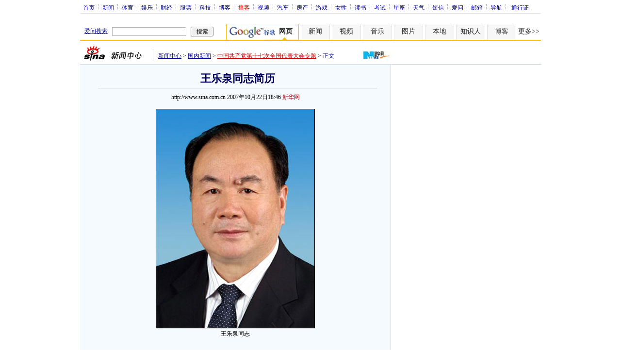

--- FILE ---
content_type: text/html
request_url: http://data.house.sina.com.cn/ip/sina_js.php
body_size: 125
content:
var ILData = "美国";if (typeof(ILData_callback) != "undefined") {ILData_callback();}

--- FILE ---
content_type: text/html; charset=utf-8
request_url: https://www.google.com/recaptcha/api2/aframe
body_size: 267
content:
<!DOCTYPE HTML><html><head><meta http-equiv="content-type" content="text/html; charset=UTF-8"></head><body><script nonce="pyjleHovJcXK1IQnWvDg4g">/** Anti-fraud and anti-abuse applications only. See google.com/recaptcha */ try{var clients={'sodar':'https://pagead2.googlesyndication.com/pagead/sodar?'};window.addEventListener("message",function(a){try{if(a.source===window.parent){var b=JSON.parse(a.data);var c=clients[b['id']];if(c){var d=document.createElement('img');d.src=c+b['params']+'&rc='+(localStorage.getItem("rc::a")?sessionStorage.getItem("rc::b"):"");window.document.body.appendChild(d);sessionStorage.setItem("rc::e",parseInt(sessionStorage.getItem("rc::e")||0)+1);localStorage.setItem("rc::h",'1768546636396');}}}catch(b){}});window.parent.postMessage("_grecaptcha_ready", "*");}catch(b){}</script></body></html>

--- FILE ---
content_type: application/x-javascript
request_url: http://pfp.sina.com.cn/cpfp/sinanews_news.js
body_size: 5233
content:
//底部
var mad1 = new Array(
 

 );


var madarea1=new Array(
 
);

//画中画
var mad2 = new Array(
 
);
var madarea2=new Array(
 
);

//1区
var mad3 = new Array(
 
);


var mad3area=new Array(

);


//右下
var mad4 = new Array(

);

var mad4area=new Array(

);

//
var cadv = new Array(
 ['ad=66329&url=http://www.chinahualin.com','浙江华林瓶盖有限公司','1111111111111111111111111111111111','本厂生产各种瓶盖，塑料瓶盖，瓶盖，金属瓶盖，水盖，饮料盖等。']
  );
var kadv = new Array(
 ['ad=809745&url=http://www.wuxistar-auto.com.cn','无锡利星汽车贸易有','','专门经销隶属梅赛德斯-奔驰品牌的进口,国产轿车,越野车,跑车等'],
['ad=809720&url=http://www.casdelly.com','江苏卡思迪莱服饰有','','定点生产国家多个部服装，服饰综合型企业'],
['ad=809721&url=http://www.casdelly.com','江苏卡思迪莱服饰有','','定点生产国家多个部服装，服饰综合型企业'],
['ad=809722&url=http://www.casdelly.com','江苏卡思迪莱服饰有','','定点生产国家多个部服装，服饰综合型企业'],
['ad=809708&url=http://www.casdelly.com','江苏卡思迪莱服饰有','','定点生产国家多个部服装，服饰综合型企业'],
['ad=809709&url=http://www.casdelly.com','江苏卡思迪莱服饰有','','定点生产国家多个部服装，服饰综合型企业'],
['ad=809711&url=http://www.casdelly.com','江苏卡思迪莱服饰有','','定点生产国家多个部服装，服饰综合型企业'],
['ad=809713&url=http://www.casdelly.com','江苏卡思迪莱服饰有','','定点生产国家多个部服装，服饰综合型企业'],
['ad=809374&url=http://www.syxg.com','沈阳兴港电缆卷线器','','专业生产各种卷筒产品,主要用于起重机械,输料机械,水泥机械等'],
['ad=809372&url=http://www.syxg.com','沈阳兴港电缆卷线器','','专业生产各种卷筒产品,主要用于起重机械,输料机械,水泥机械等'],
['ad=809371&url=http://www.syxg.com','沈阳兴港电缆卷线器','','专业生产各种卷筒产品,主要用于起重机械,输料机械,水泥机械等'],
['ad=809369&url=http://www.syxg.com','沈阳兴港电缆卷线器','','专业生产各种卷筒产品,主要用于起重机械,输料机械,水泥机械等'],
['ad=809737&url=http://www.wuxistar-auto.com.cn','无锡利星汽车贸易有','','专门经销隶属梅赛德斯-奔驰品牌的进口,国产轿车,越野车,跑车等'],
['ad=809375&url=http://www.syxg.com','沈阳兴港电缆卷线器','','专业生产各种卷筒产品,主要用于起重机械,输料机械,水泥机械等'],
['ad=809376&url=http://www.syxg.com','沈阳兴港电缆卷线器','','专业生产各种卷筒产品,主要用于起重机械,输料机械,水泥机械等'],
['ad=809377&url=http://www.syxg.com','沈阳兴港电缆卷线器','','专业生产各种卷筒产品,主要用于起重机械,输料机械,水泥机械等'],
['ad=809378&url=http://www.syxg.com','沈阳兴港电缆卷线器','','专业生产各种卷筒产品,主要用于起重机械,输料机械,水泥机械等'],
['ad=809724&url=http://www.wuxistar-auto.com.cn','无锡利星汽车贸易有','','专门经销隶属梅赛德斯-奔驰品牌的进口,国产轿车,越野车,跑车等'],
['ad=809410&url=http://www.dashiqiao.com.cn','专业生产不定形耐火','','主演生产造渣镁球，速溶溅渣剂系列产品及各种不定形耐火材料'],
['ad=809411&url=http://www.dashiqiao.com.cn','专业生产不定形耐火','','主演生产造渣镁球，速溶溅渣剂系列产品及各种不定形耐火材料'],
['ad=809412&url=http://www.dashiqiao.com.cn','专业生产不定形耐火','','主演生产造渣镁球，速溶溅渣剂系列产品及各种不定形耐火材料'],
['ad=809413&url=http://www.dashiqiao.com.cn','专业生产不定形耐火','','主演生产造渣镁球，速溶溅渣剂系列产品及各种不定形耐火材料'],
['ad=809414&url=http://www.dashiqiao.com.cn','专业生产不定形耐火','','主演生产造渣镁球，速溶溅渣剂系列产品及各种不定形耐火材料'],
['ad=809415&url=http://www.dashiqiao.com.cn','专业生产不定形耐火','','主演生产造渣镁球，速溶溅渣剂系列产品及各种不定形耐火材料'],
['ad=809416&url=http://www.dashiqiao.com.cn','专业生产不定形耐火','','主演生产造渣镁球，速溶溅渣剂系列产品及各种不定形耐火材料'],
['ad=809418&url=http://www.dashiqiao.com.cn','专业生产不定形耐火','','主演生产造渣镁球，速溶溅渣剂系列产品及各种不定形耐火材料'],
['ad=809728&url=http://www.wuxistar-auto.com.cn','无锡利星汽车贸易有','','专门经销隶属梅赛德斯-奔驰品牌的进口,国产轿车,越野车,跑车等'],
['ad=809744&url=http://www.wuxistar-auto.com.cn','无锡利星汽车贸易有','','专门经销隶属梅赛德斯-奔驰品牌的进口,国产轿车,越野车,跑车等'],
['ad=809735&url=http://www.wuxistar-auto.com.cn','无锡利星汽车贸易有','','专门经销隶属梅赛德斯-奔驰品牌的进口,国产轿车,越野车,跑车等'],
['ad=809735&url=http://www.wuxistar-auto.com.cn','无锡利星汽车贸易有','','专门经销隶属梅赛德斯-奔驰品牌的进口,国产轿车,越野车,跑车等']
 );
var default_adinfo = ['http://bizsite.sina.com.cn','新浪竞价']

var cadv_index = 0;
var kadv_index = 0;
var cadv_flag = 0;
var kadv_flag = 0;


//var mcgi= "http://pfpclick.sina.com.cn/cgi-bin/SinaCRedirect.cgi?ntype=fixed&type=1&";
var mcgi= "";
var ccgi= "http://pfpclick.sina.com.cn/cgi-bin/SinaCRedirect.cgi?partner=1&ntype=4&type=1&from=channel&htmlfrom=sina_news_detail&";
var kcgi= "http://pfpclick.sina.com.cn/cgi-bin/SinaRedirect.cgi?secure=C1pbK64JwFPUt8PG9uPV5r3U09d2f&partner=1&type=0&from=channel&htmlfrom=sina_news_detail&";
var ucgi = "";

for(var i=0;  i< cadv.length; i++)
{
	var adinfo = cadv[i];
	var area = adinfo[2];
	var av = area.charAt(local_index);
	if(av == "0") 
	{
		cadv[i] = null;
	}
}

function Go(url)
{
	var form = document.getElementById("JumpForm");
	form.action=url;
	form.submit();
}

function UrlDecode(str)
{
        var ret="";
        for(var i=0;i<str.length;i++)
        {

                var chr = str.charAt(i);
                if(chr == "+")
                {
                        ret+=" ";
                }

                else if(chr=="%")
                {
                        var asc = str.substring(i+1,i+3);
                        if(parseInt("0x"+asc)>0x7f)
                        {
                                ret+= String.fromCharCode(parseInt("0x"+asc+str.substring(i+4,i+6)));
                                i+=5;
                        }
                        else
                        {
                                ret += String.fromCharCode(parseInt("0x"+asc));
                                i+=2;
                        }
                }
                else
                {
                        ret+= chr;
                }
        }
        return ret;
}

function getDomain(url)
{
	var k= url.indexOf("http://");
	if(k>0){
		d_url = url.substring(k+7);
		for(j=0; j<d_url.length; j++)
		{
			if(d_url.charAt(j) == '/') break;
		}
		d_url = d_url.substring(0, j);
	}
	else  
		d_url="";
	return d_url;

}
function get_other_adv()
{
	var adinfo;
	var ii;
	if(cadv_flag == 0)
	{
		for(; cadv_index < cadv.length; cadv_index++)
		{
			if(cadv[cadv_index] != null)
			{
				ii = cadv_index;
				cadv_index++;
				ucgi=ccgi;
				return cadv[ii];
			}
		}
		cadv_flag = 1;
	}

	if(kadv_flag == 0)
	{
		if(kadv_index < kadv.length)
		{
			ii = kadv_index;
			kadv_index++;
			ucgi = kcgi;
			return kadv[ii];
		}

		kadv_flag = 1;
	}


	if(kadv_flag == 1)
	{
		if(kadv.length>1)
		{
			kadv_index=1;
			kadv_flag=0;
			ucgi = kcgi;
			return kadv[0];
		}
	}
	return default_adinfo;
}


function gen_adv1new()
{

	var v_html="";
	
	v_html  ='<table border="0" cellpadding="0" cellspacing="0"  width="100%" height="153">';
	v_html +='<tr>';
	v_html +='<td valign="top">';
	v_html +='<table border="0" cellpadding="0" cellspacing="0"  width="100%" bgcolor="#ffefb6"  class="t">';
	v_html +='<tr>';
	v_html +='<td width="23" height="25">';
	v_html +='<div style="width:3px; height:11px; background-color:#acb4be; margin-left:10px;">&nbsp;</div>';
	v_html +='</td>';
	v_html +='<td width="565" align="left"><span style="font-size:14px"><strong><font color="black">企业服务</font></strong></span></td>';
	v_html +='<td width="75">&nbsp;<a href="http://bizsite.sina.com.cn/zhixiao/index.html" class="black" target="_blank"><font color="black"></font></a></td>';
	v_html +='</tr>';
	v_html +='</table>';
	v_html += "<form name=JumpForm id=JumpForm action=\"\" target=_blank Method=Post>\n";		
	v_html +='<table width="100%" border="0" cellspacing="6" cellpadding="0" class="l">';
	var adv_area = madarea1.length>local_index? madarea1[local_index]:madarea1;
		
	var rl_ad_num = 0;
	try{
	rl_ad_num = pfp_ad.length;
	for(i=0; i<rl_ad_num; i++)
	{
                if(pfp_ad[i] == "")
		{
                        rl_ad_num = i;
                        break;
		}
	}
	}catch(e){}
	
	for(var i=0;i<4;i++)
	{
		var adinfo;
		var url;
		var title;
		var desc;
		var aid;
		var cc;
		if(i<rl_ad_num)
		{
			adinfo=pfp_ad[i];
			url=adinfo[0];

			title=adinfo[1];
			desc=adinfo[2];			

			aid= adinfo[3];
			admatch_url = adinfo[4];

			cc=aid.substring(0,1);

			if(cc=="C")
			{
				ucgi=ccgi;
				aid=aid.substring(1);
			}
			else
				ucgi=kcgi;

			ucgi = ucgi + "&placefrom=ghc1&advfrom=admatch&admatch_url=" + admatch_url;
			ucgi = ucgi + "&ad=" + aid + "&url=";
			var tmp=url;
			tmp=tmp.substr(7,tmp.length);
			var k=tmp.indexOf("/");
			if(k>0)
				tmp = tmp.substr(0,k);
			d_url = tmp; //getDomain(tmp);

		}

	
		else
		{		
			ucgi = mcgi;
			/*
			var adv_i = adv_area.length > i? adv_area[i] : -1;
			adinfo = adv_i < 0? get_other_adv() : mad1[adv_i];
			*/
			adinfo = get_other_adv();

			if(ucgi != "")
			{
				ucgi = ucgi + "&placefrom=ghc1&advfrom=other&";
			}
		
			url = adinfo[0];
			title = adinfo[1];
			desc="";
                	if(adinfo[3] == undefined)
                       		desc = title;
                	else
                       		desc = adinfo[3];
			d_url = getDomain(url);
		}

                if(ucgi == "")
                {
                        url = UrlDecode(url);
                }

		url = '"' + ucgi + url + '"';
		if(i%2==0)
		        v_html +='<tr  valign="top">';
			
		//v_html += '<td width=50% onclick=\"Go('" + url + "');\" style="padding-left:0px;cursor: pointer; font-size: 12px;>"';
		v_html+='<td align=left width=50% onclick=\'Go('+url+')\' style="padding-left:0px;cursor: pointer; font-size: 12px;>"';
		v_html += '<p>·<font color="blue"><u>'+title+'</u></font></p>';
		v_html += '<p>'+desc.substring(0,25)+'</p>';
		v_html += '<p><font color="green">'+d_url+'</font></p>';
		v_html += "</td>\n";
		
		if((i+1)%2==0 || url=="")
			v_html +='</tr>';
	}
	
	v_html += "</table>";
	
	v_html += "</form><table width=100% cellpadding=0 cellspacing=0 bgcolor=#FFFFFF style=\"margin-top:5px;color:#000000; border:1px solid #dedfde; border-top:0px; border-bottom:0px\">\n";
	v_html += '<tr height=20>\n';
	
	v_html += "</tr></table>";
	
	try{
	document.getElementById("ghc").innerHTML = v_html;
	}catch(e){}
	
	try{
	document.getElementById("ghc1").innerHTML = v_html;
	}catch(e){}
}


function gen_adv1()
{

	var v_html="";

	v_html  = "<table cellpadding=0 cellspacing=0 width=100% style=\"border:1px solid #dedfde;  border-bottom:0px\">\n";
	v_html += '<tr bgcolor=#ffefb6 height=24>';
	
	var adv_area = madarea1.length>local_index? madarea1[local_index]:madarea1;
		
	for(var i=0;i<4;i++)
	{
	
	        ucgi = mcgi;		
		var adv_i = adv_area.length > i? adv_area[i] : -1;
		var adinfo = adv_i < 0? get_other_adv() : mad1[adv_i];		

		var url = adinfo[0];
		var title = adinfo[1];
                if(ucgi == "")
                {
                        url = UrlDecode(url);
                }
		else
		{
			ucgi = ucgi + "&placefrom=ghc1&advfrom=other&";
		}
		
		url = '"' + ucgi + url + '"';
		//title = title.substring(0, 10);
		v_html += "<td width=25% style=padding-left:12px><a style=\"color:black\" href=" + url + " target=_blank>" + title + "</a></td>\n";
	}
	
	v_html += "</tr></table>";


	v_html += "<table width=100% cellpadding=0 cellspacing=0 bgcolor=#FFFFFF style=\"margin-top:5px;color:#000000; border:1px solid #dedfde; border-top:0px; border-bottom:0px\">\n";
	v_html += '<tr height=20>\n';
	
	
		
	for(;i<28;i++)
	{
		
		ucgi = mcgi;
		var adv_i = adv_area.length > 0? adv_area[i] : -1;
		var adinfo = adv_i < 0? get_other_adv() : mad1[adv_i];
		var url = adinfo[0];
		var title = adinfo[1];

                if(ucgi == "")
                {
                        url = UrlDecode(url);
                }
		else
		{
			ucgi = ucgi + "&placefrom=ghc1&advfrom=other&";
		}
		
		url = '"' + ucgi + url + '"';
		//title = title.substring(0, 10);

		if(i>4 && i%4 == 0)
		{
			v_html += "</tr>\n<tr height=20>\n";
		}
		

		v_html += "<td width=25% style=\"padding-left:9px\">·<a style=\"color:black\" href=" + url + " target=_blank>" + title + "</a></td>\n";
	}
	
	v_html += "</tr></table>";

	try{
	document.getElementById("ghc").innerHTML = v_html;
	}catch(e){}

	try{
	document.getElementById("ghc1").innerHTML = v_html;
	}catch(e){}
}


try{
gen_adv1new();
/*
if(local_index==1)
        gen_adv1new();
else

        gen_adv1();
*/
}
catch(e) {}


function gen_adv2()
{

	var v_html  = "<table cellspacing=\"0\" id=\"rtadcontent_10\" style=\"line-height:22px; margin:5px 0;\">\n";


	var adv_area = madarea2.length>local_index? madarea2[local_index]:madarea2;

	for(var i=0;i<6;i++)
	{
		var adv_i;

		ucgi = mcgi;		
		if(adv_area.length > 0)
		{ 
			adv_i = adv_area[i];
		}
		else
		{
			adv_i = -1;
		}
	
		var adinfo;
		if(adv_i < 0)
		{
			adinfo = get_other_adv();
		}
		else
		{
			adinfo =mad2[adv_i];
		}		
		
		
		
		var url = adinfo[0];
		var title = adinfo[1];
                if(ucgi == "")
                {
                        url = UrlDecode(url);
                }
		
		url = '"' + ucgi + url + '"';
		//title = title.substring(0, 10);

		if(i%2 == 0)
		{
			v_html += "<tr align=left>\n";
			v_html += "<td width=133><a style=\"color:black\" href=" + url +" target=_blank>" + title + "</a></td>\n";
		}
		else
		{
			v_html += "<td width=5></td>\n";
			v_html += "<td width=133><a style=\"color:black\" href=" + url +" target=_blank>" + title + "</a></td>\n";
			v_html += "</tr>\n"			
		}

	}

	
	v_html += "</table>";

	try{
	var container = document.getElementById("ghc2");
	container.innerHTML = v_html;
	container.className = "RtTxtAD";
	}catch(e){}
}

gen_adv2();


function gen_adv3()
{


	var v_html="";
	v_html  = "<table width=585 border=0 cellpadding=0 cellspacing=0 align=center>\n";
	v_html += '<tr style="text-align:left; line-height:20px; margin-left:5px">';	


	var adv_area = mad3area.length>0? mad3area[local_index]:mad3area;

	ucgi = mcgi;
	for(var i=0;i<8;i++)
	{
		

		var adv_i = adv_area.length > 0? adv_area[i] : -1;
		var adinfo = adv_i < 0? get_other_adv() : mad3[adv_i];		
	
		var url = adinfo[0];
		var title = adinfo[1];

                if(ucgi == "")
                {
                        url = UrlDecode(url);
                }

		
		url = '"' + ucgi + url + '"';
		//title = title.substring(0, 8);

		if(i==4)
		{
			v_html += '\n</tr>\n<tr style="text-align:left; line-height:20px; margin-left:5px">\n';	
		}
		v_html += "<td width=146>\n ·<a style=\"color:black\"href=" + url +  " target=_blank>" + title + "</a></td>\n";
	}
	
	v_html += "</tr></table>";


	try{ document.getElementById("ghc3").innerHTML = v_html; } catch(e) {}
	
}


gen_adv3();



/*
function gen_adv4()
{


	var v_html = "<table  width=99.2% cellpadding=0 cellspacing=0 bgcolor=#ffffff align=center>\n";
	var adv_area = mad4area.length>0? mad4area[local_index]:mad4area;



        v_html += "<tr bgcolor=#ededed height=25><td colspan=2>\n";

	for(i=0;i<2;i++)
	{
		ucgi=mcgi;
		var adv_i = adv_area.length > 0? adv_area[i] : -1;
		var adinfo = adv_i < 0? get_other_adv() : mad4[adv_i];		
		var url = adinfo[0];
		var title = adinfo[1];
                if(ucgi == "")
                {
                        url = UrlDecode(url);
                }
		
		url = '"' + ucgi + url + '"';
		title = (i%2==0)? title.substring(0, 8) : title.substring(0, 8);


		if(i % 2 == 0)
			v_html += "&nbsp;&nbsp;<a style=\"color:black\" target=_blank href=\"http://sina.allyes.com/main/adfclick?db=sina&bid=87159,120177,120326&cid=0,0,0&sid=112002&advid=3585&camid=15911&show=ignore&url=http://vip.36578.com/zs/gbook_admin/getgo.php?id=173\">健康指南</a>|<a style=\"color:black\" href=" + url +" target=_blank>" + title + "</a>";
		else
			v_html += "&nbsp;&nbsp;&nbsp;&nbsp;<a style=\"color:black\" href=" + url +" target=_blank>" + title + "</a>";
		
	}
	v_html += "</td></tr>\n";


	for(i=2;i<14;i++)
	{
		ucgi=mcgi;
		var adv_i = adv_area.length > 0? adv_area[i] : -1;
		var adinfo = adv_i < 0? get_other_adv() : mad4[adv_i];		

		var url = adinfo[0];
		var title = adinfo[1];
		url = '"' + ucgi + url + '"';		
		//title = title.substring(0, 10);

                if(ucgi == "")
                {
                        url = UrlDecode(url);
                }

		if(i%2 == 0)
		{
			v_html += "<tr height=20>\n<td>&nbsp;·<a style=\"color:black\" href=" + url +" target=_blank>" + title + "</a></td>\n";
		}
		else
		{
			v_html += "<td>·<a style=\"color:black\" href=" + url +" target=_blank>" + title + "</a></td>\n";
			v_html += "</tr>\n"			
		}
	}

	
	v_html += "</table>";


	try {  document.getElementById("ghc4").innerHTML = v_html; } catch(e) {}
}


*/

function gen_adv4()
{

	var adv_area = mad4area.length>0? mad4area[local_index]:mad4area;

        var html="";

        html+="<table width=\"300\" height=\"180\" border=\"0\" cellspacing=\"0\" cellpadding=\"0\" style=\"border:1px solid #D4E3F6; line-height:150%; font-size:12px;\">";
        html+="<tr><td align=\"left\" width=\"240\" height=\"24\" style=\"background:url() repeat-x center center;background-color:#D4E3F6;font-size:14px;\"><span style=\"color:#FFFFFF;\">&nbsp;<img src=\"http://i0.sinaimg.cn/dy/article/950/con_070227_ws_009.gif\" />&nbsp;<strong><font color=\"#000000\">SINA竞价</font></strong></span></td>";
        html+="<td align=\"right\" height=\"22\" style=\"background:url() repeat-x center center;background-color:#D4E3F6\"><span style=\"color:#FFFFFF;\"><a href=\"http://bizsite.sina.com.cn/zhixiao/index.html\" class=\"w\" target=\"_blank\" style=\"text-decoration: none\"><font color=\"#000000\">我要发布</font></a>&nbsp;</span></td></tr>";
        html+="<tr><td colspan=\"2\" bgcolor=\"#FFFFFF\">";
        html+="<form name=JumpForm id=JumpForm target=_blank Method=Post></form>";
        html+="<table border=\"0\" cellspacing=\"6\" cellpadding=\"0\" width=\"96%\" height=\"100%\" align=\"center\">";

	cadv_flag = 0;
	cadv_index = 0;
	kadv_flag =0 ;
	kadv_index =0;
	for(i=0;i<4;i++)
	{
		ucgi=mcgi;

		/*
		var adv_i = adv_area.length > 0? adv_area[i] : -1;
		var adinfo = adv_i < 0? get_other_adv() : mad4[adv_i];		
		*/

		//cadv_flag = 0;
		//cadv_index = 0;
		var adinfo = get_other_adv();

		var url = adinfo[0];
		var title = adinfo[1];
		var desc = adinfo[3];
                if(ucgi == "")
                {
                        url = UrlDecode(url);
                }
		else
		{
			ucgi = ucgi + "&placefrom=ghc4&advfrom=other&";
		}
		
		clickurl = ucgi + url ;
		//title = title.substring(0, 10);

		html+="<tr>";
		html+="<td width=\"300\" valign=\"top\" style=\"cursor:hand;\" onclick=\"Go(\'"+ clickurl +"\');\" >";
		html+="<div style=\"text-decoration:underline; height:16px; padding-top:2px; color:blue;font-size:12px;\">"+ title +"</div>";
		html+="<div style=\"height:16px; line-height:15px;padding-top:2px;  margin:0px 0 0 0px; color:black;font-size:12px;word-break:break-all;\">"+ desc.substring(0,22) +"</div>";
		html+="<div style=\"line-height:15px;padding-top:2px;  margin:0px 0 0 0px;font-size:12px;word-break:break-all;\"><font color=\"green\">" + (getDomain(url)) + "</div>";
		html+="</td>";  
		html+="</tr>";
	}


        html+="</table></td></tr></table>";
                
        try{ document.getElementById("ghc4").innerHTML = html;} catch(e){}

}

gen_adv4();

